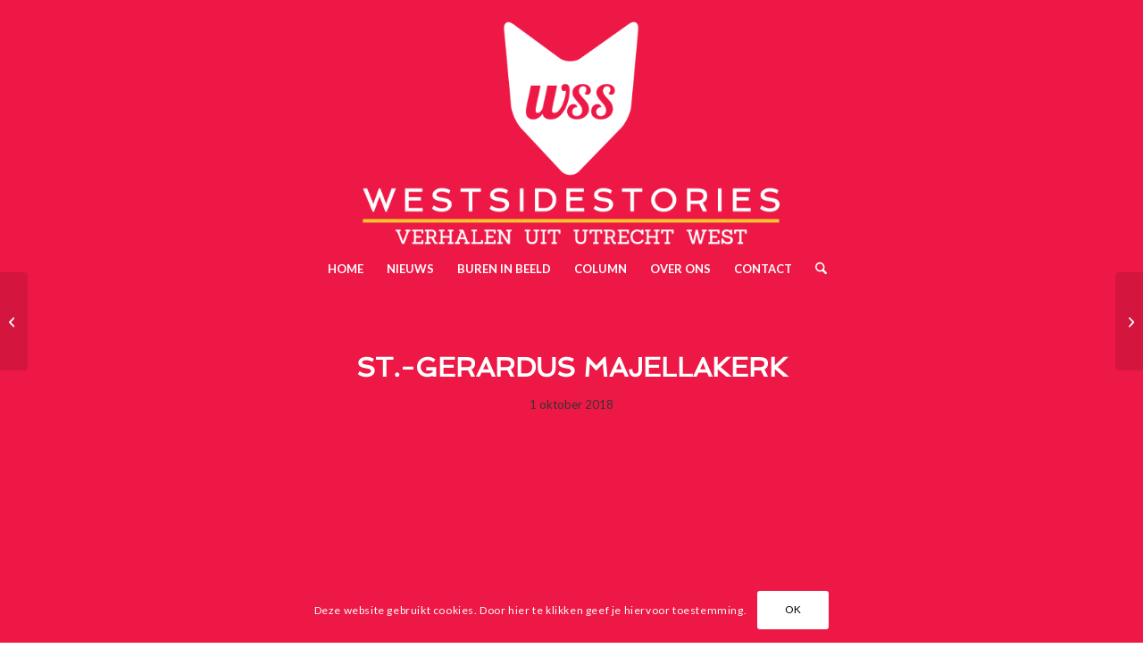

--- FILE ---
content_type: text/css
request_url: http://www.westside-stories.nl/wp-content/themes/westside-stories/style.css?ver=7.1.3
body_size: 727
content:
/*
Theme Name: Westside Stories
Description: A <a href='http://codex.wordpress.org/Child_Themes'>Child Theme</a> for the Enfold Wordpress Theme. If you plan to do a lot of file modifications we recommend to use this Theme instead of the original Theme. Updating wil be much easier then.
Version: 1.0
Author: Kriesi
Author URI: http://www.kriesi.at
Template: enfold
*/



/*Add your own styles here:*/

.slide-meta {
    display: none;
}

.slide-content{
/*	min-width: 300px;*/
	min-height: 300px;
	margin-top: 0px;
    margin-bottom: 0px;
    background: #ffffff;
    padding: 40px 40px 60px 40px;
    background-color: #ffffff;
    border-radius: 0px;
	position: relative!important;
	bottom: 200px!important;
	z-index: -1;
}

.slide-entry-title{
	color: red!important;
	padding-bottom: 20px;

}


div .av_one_third{
	margin-left: 1%;
    width: 32.333333%;
}

.more-link{
	color: red!important;
	padding-top:10px;
}

.slide-image{
	width: 100%!important;
	position:relative!important ;
	bottom: -300px;
	background-color: rgba(0,0,0,0)!important;
	margin-bottom: 20px!important;
}

.slide-image::after {
	width: 100%;
  	text-transform: uppercase;
  	font-size:16px;	
  	content: attr(data-alt);
  	position: absolute;
  	bottom:0;
	color:white;
 	text-align: center;
	line-height: 1.5em
} 

.attachment-square {margin-bottom:20px!important;}

.image-overlay{
display: none !important;
}

--- FILE ---
content_type: application/javascript
request_url: http://www.westside-stories.nl/wp-content/themes/westside-stories/js/custom.js?ver=2
body_size: 116
content:
$(".slide-image > img").each(function() {
    var data = $(this).attr('alt');
    $(this).parent().attr('data-alt', data);
  });